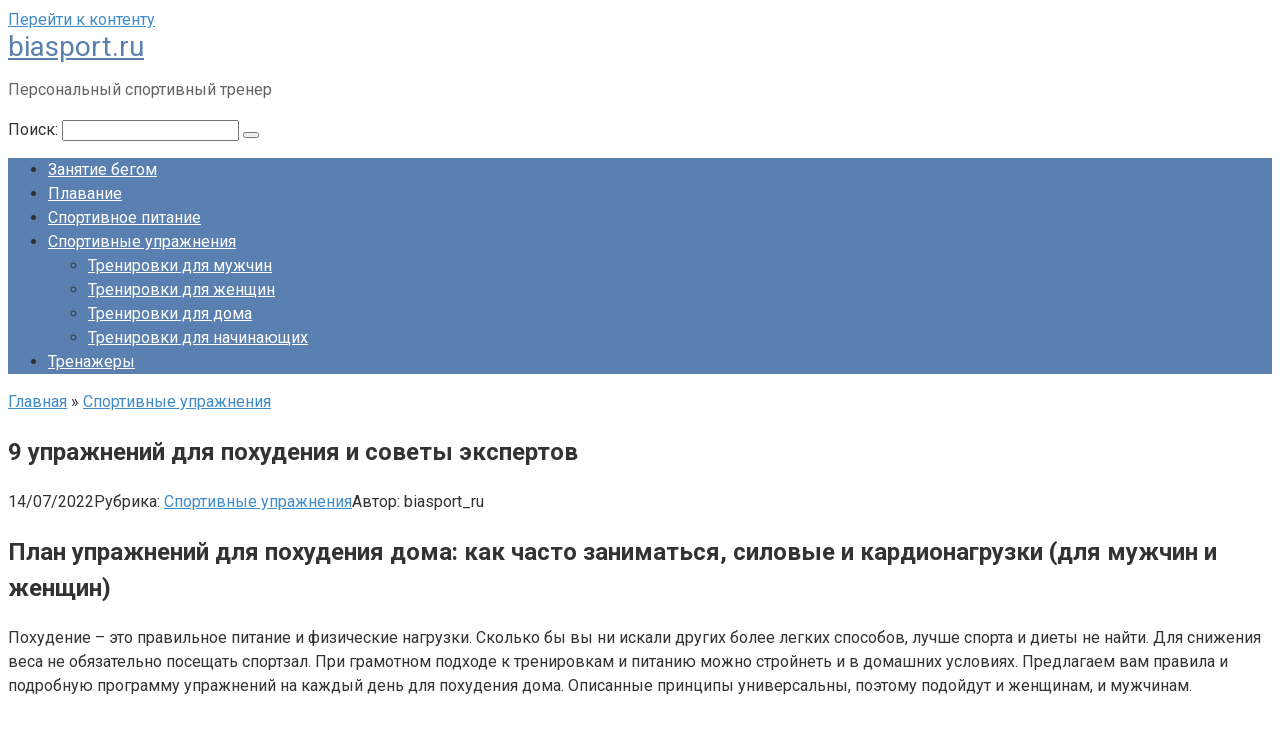

--- FILE ---
content_type: text/html; charset=UTF-8
request_url: https://biasport.ru/sportivnye-uprazhneniya/9-uprazhnenij-dlya-pohudeniya-i-sovety-ekspertov/
body_size: 27705
content:
<!DOCTYPE html>
<html lang="ru-RU" prefix="og: https://ogp.me/ns#">
<head>
	<!-- Yandex.RTB -->
	<meta name="3ecfc6f08d4a87f7377ba06c6f50a918" content="">
    <meta charset="UTF-8">
    <meta name="viewport" content="width=device-width, initial-scale=1">

    	<style>img:is([sizes="auto" i], [sizes^="auto," i]) { contain-intrinsic-size: 3000px 1500px }</style>
	
<!-- SEO от Rank Math - https://rankmath.com/ -->
<title>9 упражнений для похудения и советы экспертов - biasport.ru</title>
<meta name="description" content="Похудение – это правильное питание и физические нагрузки. Сколько бы вы ни искали других более легких способов, лучше спорта и диеты не найти. Для снижения"/>
<meta name="robots" content="follow, index, max-snippet:-1, max-video-preview:-1, max-image-preview:large"/>
<link rel="canonical" href="https://biasport.ru/sportivnye-uprazhneniya/9-uprazhnenij-dlya-pohudeniya-i-sovety-ekspertov/" />
<meta property="og:locale" content="ru_RU" />
<meta property="og:type" content="article" />
<meta property="og:title" content="9 упражнений для похудения и советы экспертов - biasport.ru" />
<meta property="og:description" content="Похудение – это правильное питание и физические нагрузки. Сколько бы вы ни искали других более легких способов, лучше спорта и диеты не найти. Для снижения" />
<meta property="og:url" content="https://biasport.ru/sportivnye-uprazhneniya/9-uprazhnenij-dlya-pohudeniya-i-sovety-ekspertov/" />
<meta property="og:site_name" content="biasport.ru" />
<meta property="article:section" content="Спортивные упражнения" />
<meta property="article:published_time" content="2022-07-14T11:33:39+03:00" />
<meta name="twitter:card" content="summary_large_image" />
<meta name="twitter:title" content="9 упражнений для похудения и советы экспертов - biasport.ru" />
<meta name="twitter:description" content="Похудение – это правильное питание и физические нагрузки. Сколько бы вы ни искали других более легких способов, лучше спорта и диеты не найти. Для снижения" />
<meta name="twitter:label1" content="Автор" />
<meta name="twitter:data1" content="biasport_ru" />
<meta name="twitter:label2" content="Время чтения" />
<meta name="twitter:data2" content="15 минут" />
<script type="application/ld+json" class="rank-math-schema">{"@context":"https://schema.org","@graph":[{"@type":"Organization","@id":"https://biasport.ru/#organization","name":"biasport.ru","url":"https://biasport.ru"},{"@type":"WebSite","@id":"https://biasport.ru/#website","url":"https://biasport.ru","name":"biasport.ru","publisher":{"@id":"https://biasport.ru/#organization"},"inLanguage":"ru-RU"},{"@type":"ImageObject","@id":"https://fitbar.ru/images/product/middle3/hvat-rossia/nabor-dla-fitnesa-lateksnaa-lenta-hvat.jpg","url":"https://fitbar.ru/images/product/middle3/hvat-rossia/nabor-dla-fitnesa-lateksnaa-lenta-hvat.jpg","width":"200","height":"200","inLanguage":"ru-RU"},{"@type":"WebPage","@id":"https://biasport.ru/sportivnye-uprazhneniya/9-uprazhnenij-dlya-pohudeniya-i-sovety-ekspertov/#webpage","url":"https://biasport.ru/sportivnye-uprazhneniya/9-uprazhnenij-dlya-pohudeniya-i-sovety-ekspertov/","name":"9 \u0443\u043f\u0440\u0430\u0436\u043d\u0435\u043d\u0438\u0439 \u0434\u043b\u044f \u043f\u043e\u0445\u0443\u0434\u0435\u043d\u0438\u044f \u0438 \u0441\u043e\u0432\u0435\u0442\u044b \u044d\u043a\u0441\u043f\u0435\u0440\u0442\u043e\u0432 - biasport.ru","datePublished":"2022-07-14T11:33:39+03:00","dateModified":"2022-07-14T11:33:39+03:00","isPartOf":{"@id":"https://biasport.ru/#website"},"primaryImageOfPage":{"@id":"https://fitbar.ru/images/product/middle3/hvat-rossia/nabor-dla-fitnesa-lateksnaa-lenta-hvat.jpg"},"inLanguage":"ru-RU"},{"@type":"Person","@id":"https://biasport.ru/author/biasport_ru/","name":"biasport_ru","url":"https://biasport.ru/author/biasport_ru/","image":{"@type":"ImageObject","@id":"https://secure.gravatar.com/avatar/7befd8b94782c12270a082e6b359306192e1db88baa02d7a56f6770e87744f20?s=96&amp;d=mm&amp;r=g","url":"https://secure.gravatar.com/avatar/7befd8b94782c12270a082e6b359306192e1db88baa02d7a56f6770e87744f20?s=96&amp;d=mm&amp;r=g","caption":"biasport_ru","inLanguage":"ru-RU"},"sameAs":["http://biasport.ru"],"worksFor":{"@id":"https://biasport.ru/#organization"}},{"@type":"BlogPosting","headline":"9 \u0443\u043f\u0440\u0430\u0436\u043d\u0435\u043d\u0438\u0439 \u0434\u043b\u044f \u043f\u043e\u0445\u0443\u0434\u0435\u043d\u0438\u044f \u0438 \u0441\u043e\u0432\u0435\u0442\u044b \u044d\u043a\u0441\u043f\u0435\u0440\u0442\u043e\u0432 - biasport.ru","datePublished":"2022-07-14T11:33:39+03:00","dateModified":"2022-07-14T11:33:39+03:00","articleSection":"\u0421\u043f\u043e\u0440\u0442\u0438\u0432\u043d\u044b\u0435 \u0443\u043f\u0440\u0430\u0436\u043d\u0435\u043d\u0438\u044f","author":{"@id":"https://biasport.ru/author/biasport_ru/","name":"biasport_ru"},"publisher":{"@id":"https://biasport.ru/#organization"},"description":"\u041f\u043e\u0445\u0443\u0434\u0435\u043d\u0438\u0435 \u2013 \u044d\u0442\u043e \u043f\u0440\u0430\u0432\u0438\u043b\u044c\u043d\u043e\u0435 \u043f\u0438\u0442\u0430\u043d\u0438\u0435 \u0438 \u0444\u0438\u0437\u0438\u0447\u0435\u0441\u043a\u0438\u0435 \u043d\u0430\u0433\u0440\u0443\u0437\u043a\u0438. \u0421\u043a\u043e\u043b\u044c\u043a\u043e \u0431\u044b \u0432\u044b \u043d\u0438 \u0438\u0441\u043a\u0430\u043b\u0438 \u0434\u0440\u0443\u0433\u0438\u0445 \u0431\u043e\u043b\u0435\u0435 \u043b\u0435\u0433\u043a\u0438\u0445 \u0441\u043f\u043e\u0441\u043e\u0431\u043e\u0432, \u043b\u0443\u0447\u0448\u0435 \u0441\u043f\u043e\u0440\u0442\u0430 \u0438 \u0434\u0438\u0435\u0442\u044b \u043d\u0435 \u043d\u0430\u0439\u0442\u0438. \u0414\u043b\u044f \u0441\u043d\u0438\u0436\u0435\u043d\u0438\u044f","name":"9 \u0443\u043f\u0440\u0430\u0436\u043d\u0435\u043d\u0438\u0439 \u0434\u043b\u044f \u043f\u043e\u0445\u0443\u0434\u0435\u043d\u0438\u044f \u0438 \u0441\u043e\u0432\u0435\u0442\u044b \u044d\u043a\u0441\u043f\u0435\u0440\u0442\u043e\u0432 - biasport.ru","@id":"https://biasport.ru/sportivnye-uprazhneniya/9-uprazhnenij-dlya-pohudeniya-i-sovety-ekspertov/#richSnippet","isPartOf":{"@id":"https://biasport.ru/sportivnye-uprazhneniya/9-uprazhnenij-dlya-pohudeniya-i-sovety-ekspertov/#webpage"},"image":{"@id":"https://fitbar.ru/images/product/middle3/hvat-rossia/nabor-dla-fitnesa-lateksnaa-lenta-hvat.jpg"},"inLanguage":"ru-RU","mainEntityOfPage":{"@id":"https://biasport.ru/sportivnye-uprazhneniya/9-uprazhnenij-dlya-pohudeniya-i-sovety-ekspertov/#webpage"}}]}</script>
<!-- /Rank Math WordPress SEO плагин -->

<link rel='dns-prefetch' href='//www.instagram.com' />
<link rel='dns-prefetch' href='//assets.pinterest.com' />
<link rel='dns-prefetch' href='//fonts.googleapis.com' />
<script type="text/javascript">
/* <![CDATA[ */
window._wpemojiSettings = {"baseUrl":"https:\/\/s.w.org\/images\/core\/emoji\/16.0.1\/72x72\/","ext":".png","svgUrl":"https:\/\/s.w.org\/images\/core\/emoji\/16.0.1\/svg\/","svgExt":".svg","source":{"concatemoji":"https:\/\/biasport.ru\/wp-includes\/js\/wp-emoji-release.min.js"}};
/*! This file is auto-generated */
!function(s,n){var o,i,e;function c(e){try{var t={supportTests:e,timestamp:(new Date).valueOf()};sessionStorage.setItem(o,JSON.stringify(t))}catch(e){}}function p(e,t,n){e.clearRect(0,0,e.canvas.width,e.canvas.height),e.fillText(t,0,0);var t=new Uint32Array(e.getImageData(0,0,e.canvas.width,e.canvas.height).data),a=(e.clearRect(0,0,e.canvas.width,e.canvas.height),e.fillText(n,0,0),new Uint32Array(e.getImageData(0,0,e.canvas.width,e.canvas.height).data));return t.every(function(e,t){return e===a[t]})}function u(e,t){e.clearRect(0,0,e.canvas.width,e.canvas.height),e.fillText(t,0,0);for(var n=e.getImageData(16,16,1,1),a=0;a<n.data.length;a++)if(0!==n.data[a])return!1;return!0}function f(e,t,n,a){switch(t){case"flag":return n(e,"\ud83c\udff3\ufe0f\u200d\u26a7\ufe0f","\ud83c\udff3\ufe0f\u200b\u26a7\ufe0f")?!1:!n(e,"\ud83c\udde8\ud83c\uddf6","\ud83c\udde8\u200b\ud83c\uddf6")&&!n(e,"\ud83c\udff4\udb40\udc67\udb40\udc62\udb40\udc65\udb40\udc6e\udb40\udc67\udb40\udc7f","\ud83c\udff4\u200b\udb40\udc67\u200b\udb40\udc62\u200b\udb40\udc65\u200b\udb40\udc6e\u200b\udb40\udc67\u200b\udb40\udc7f");case"emoji":return!a(e,"\ud83e\udedf")}return!1}function g(e,t,n,a){var r="undefined"!=typeof WorkerGlobalScope&&self instanceof WorkerGlobalScope?new OffscreenCanvas(300,150):s.createElement("canvas"),o=r.getContext("2d",{willReadFrequently:!0}),i=(o.textBaseline="top",o.font="600 32px Arial",{});return e.forEach(function(e){i[e]=t(o,e,n,a)}),i}function t(e){var t=s.createElement("script");t.src=e,t.defer=!0,s.head.appendChild(t)}"undefined"!=typeof Promise&&(o="wpEmojiSettingsSupports",i=["flag","emoji"],n.supports={everything:!0,everythingExceptFlag:!0},e=new Promise(function(e){s.addEventListener("DOMContentLoaded",e,{once:!0})}),new Promise(function(t){var n=function(){try{var e=JSON.parse(sessionStorage.getItem(o));if("object"==typeof e&&"number"==typeof e.timestamp&&(new Date).valueOf()<e.timestamp+604800&&"object"==typeof e.supportTests)return e.supportTests}catch(e){}return null}();if(!n){if("undefined"!=typeof Worker&&"undefined"!=typeof OffscreenCanvas&&"undefined"!=typeof URL&&URL.createObjectURL&&"undefined"!=typeof Blob)try{var e="postMessage("+g.toString()+"("+[JSON.stringify(i),f.toString(),p.toString(),u.toString()].join(",")+"));",a=new Blob([e],{type:"text/javascript"}),r=new Worker(URL.createObjectURL(a),{name:"wpTestEmojiSupports"});return void(r.onmessage=function(e){c(n=e.data),r.terminate(),t(n)})}catch(e){}c(n=g(i,f,p,u))}t(n)}).then(function(e){for(var t in e)n.supports[t]=e[t],n.supports.everything=n.supports.everything&&n.supports[t],"flag"!==t&&(n.supports.everythingExceptFlag=n.supports.everythingExceptFlag&&n.supports[t]);n.supports.everythingExceptFlag=n.supports.everythingExceptFlag&&!n.supports.flag,n.DOMReady=!1,n.readyCallback=function(){n.DOMReady=!0}}).then(function(){return e}).then(function(){var e;n.supports.everything||(n.readyCallback(),(e=n.source||{}).concatemoji?t(e.concatemoji):e.wpemoji&&e.twemoji&&(t(e.twemoji),t(e.wpemoji)))}))}((window,document),window._wpemojiSettings);
/* ]]> */
</script>
<style id='wp-emoji-styles-inline-css' type='text/css'>

	img.wp-smiley, img.emoji {
		display: inline !important;
		border: none !important;
		box-shadow: none !important;
		height: 1em !important;
		width: 1em !important;
		margin: 0 0.07em !important;
		vertical-align: -0.1em !important;
		background: none !important;
		padding: 0 !important;
	}
</style>
<link rel='stylesheet' id='wp-block-library-css' href='https://biasport.ru/wp-includes/css/dist/block-library/style.min.css'  media='all' />
<style id='classic-theme-styles-inline-css' type='text/css'>
/*! This file is auto-generated */
.wp-block-button__link{color:#fff;background-color:#32373c;border-radius:9999px;box-shadow:none;text-decoration:none;padding:calc(.667em + 2px) calc(1.333em + 2px);font-size:1.125em}.wp-block-file__button{background:#32373c;color:#fff;text-decoration:none}
</style>
<style id='global-styles-inline-css' type='text/css'>
:root{--wp--preset--aspect-ratio--square: 1;--wp--preset--aspect-ratio--4-3: 4/3;--wp--preset--aspect-ratio--3-4: 3/4;--wp--preset--aspect-ratio--3-2: 3/2;--wp--preset--aspect-ratio--2-3: 2/3;--wp--preset--aspect-ratio--16-9: 16/9;--wp--preset--aspect-ratio--9-16: 9/16;--wp--preset--color--black: #000000;--wp--preset--color--cyan-bluish-gray: #abb8c3;--wp--preset--color--white: #ffffff;--wp--preset--color--pale-pink: #f78da7;--wp--preset--color--vivid-red: #cf2e2e;--wp--preset--color--luminous-vivid-orange: #ff6900;--wp--preset--color--luminous-vivid-amber: #fcb900;--wp--preset--color--light-green-cyan: #7bdcb5;--wp--preset--color--vivid-green-cyan: #00d084;--wp--preset--color--pale-cyan-blue: #8ed1fc;--wp--preset--color--vivid-cyan-blue: #0693e3;--wp--preset--color--vivid-purple: #9b51e0;--wp--preset--gradient--vivid-cyan-blue-to-vivid-purple: linear-gradient(135deg,rgba(6,147,227,1) 0%,rgb(155,81,224) 100%);--wp--preset--gradient--light-green-cyan-to-vivid-green-cyan: linear-gradient(135deg,rgb(122,220,180) 0%,rgb(0,208,130) 100%);--wp--preset--gradient--luminous-vivid-amber-to-luminous-vivid-orange: linear-gradient(135deg,rgba(252,185,0,1) 0%,rgba(255,105,0,1) 100%);--wp--preset--gradient--luminous-vivid-orange-to-vivid-red: linear-gradient(135deg,rgba(255,105,0,1) 0%,rgb(207,46,46) 100%);--wp--preset--gradient--very-light-gray-to-cyan-bluish-gray: linear-gradient(135deg,rgb(238,238,238) 0%,rgb(169,184,195) 100%);--wp--preset--gradient--cool-to-warm-spectrum: linear-gradient(135deg,rgb(74,234,220) 0%,rgb(151,120,209) 20%,rgb(207,42,186) 40%,rgb(238,44,130) 60%,rgb(251,105,98) 80%,rgb(254,248,76) 100%);--wp--preset--gradient--blush-light-purple: linear-gradient(135deg,rgb(255,206,236) 0%,rgb(152,150,240) 100%);--wp--preset--gradient--blush-bordeaux: linear-gradient(135deg,rgb(254,205,165) 0%,rgb(254,45,45) 50%,rgb(107,0,62) 100%);--wp--preset--gradient--luminous-dusk: linear-gradient(135deg,rgb(255,203,112) 0%,rgb(199,81,192) 50%,rgb(65,88,208) 100%);--wp--preset--gradient--pale-ocean: linear-gradient(135deg,rgb(255,245,203) 0%,rgb(182,227,212) 50%,rgb(51,167,181) 100%);--wp--preset--gradient--electric-grass: linear-gradient(135deg,rgb(202,248,128) 0%,rgb(113,206,126) 100%);--wp--preset--gradient--midnight: linear-gradient(135deg,rgb(2,3,129) 0%,rgb(40,116,252) 100%);--wp--preset--font-size--small: 13px;--wp--preset--font-size--medium: 20px;--wp--preset--font-size--large: 36px;--wp--preset--font-size--x-large: 42px;--wp--preset--spacing--20: 0.44rem;--wp--preset--spacing--30: 0.67rem;--wp--preset--spacing--40: 1rem;--wp--preset--spacing--50: 1.5rem;--wp--preset--spacing--60: 2.25rem;--wp--preset--spacing--70: 3.38rem;--wp--preset--spacing--80: 5.06rem;--wp--preset--shadow--natural: 6px 6px 9px rgba(0, 0, 0, 0.2);--wp--preset--shadow--deep: 12px 12px 50px rgba(0, 0, 0, 0.4);--wp--preset--shadow--sharp: 6px 6px 0px rgba(0, 0, 0, 0.2);--wp--preset--shadow--outlined: 6px 6px 0px -3px rgba(255, 255, 255, 1), 6px 6px rgba(0, 0, 0, 1);--wp--preset--shadow--crisp: 6px 6px 0px rgba(0, 0, 0, 1);}:where(.is-layout-flex){gap: 0.5em;}:where(.is-layout-grid){gap: 0.5em;}body .is-layout-flex{display: flex;}.is-layout-flex{flex-wrap: wrap;align-items: center;}.is-layout-flex > :is(*, div){margin: 0;}body .is-layout-grid{display: grid;}.is-layout-grid > :is(*, div){margin: 0;}:where(.wp-block-columns.is-layout-flex){gap: 2em;}:where(.wp-block-columns.is-layout-grid){gap: 2em;}:where(.wp-block-post-template.is-layout-flex){gap: 1.25em;}:where(.wp-block-post-template.is-layout-grid){gap: 1.25em;}.has-black-color{color: var(--wp--preset--color--black) !important;}.has-cyan-bluish-gray-color{color: var(--wp--preset--color--cyan-bluish-gray) !important;}.has-white-color{color: var(--wp--preset--color--white) !important;}.has-pale-pink-color{color: var(--wp--preset--color--pale-pink) !important;}.has-vivid-red-color{color: var(--wp--preset--color--vivid-red) !important;}.has-luminous-vivid-orange-color{color: var(--wp--preset--color--luminous-vivid-orange) !important;}.has-luminous-vivid-amber-color{color: var(--wp--preset--color--luminous-vivid-amber) !important;}.has-light-green-cyan-color{color: var(--wp--preset--color--light-green-cyan) !important;}.has-vivid-green-cyan-color{color: var(--wp--preset--color--vivid-green-cyan) !important;}.has-pale-cyan-blue-color{color: var(--wp--preset--color--pale-cyan-blue) !important;}.has-vivid-cyan-blue-color{color: var(--wp--preset--color--vivid-cyan-blue) !important;}.has-vivid-purple-color{color: var(--wp--preset--color--vivid-purple) !important;}.has-black-background-color{background-color: var(--wp--preset--color--black) !important;}.has-cyan-bluish-gray-background-color{background-color: var(--wp--preset--color--cyan-bluish-gray) !important;}.has-white-background-color{background-color: var(--wp--preset--color--white) !important;}.has-pale-pink-background-color{background-color: var(--wp--preset--color--pale-pink) !important;}.has-vivid-red-background-color{background-color: var(--wp--preset--color--vivid-red) !important;}.has-luminous-vivid-orange-background-color{background-color: var(--wp--preset--color--luminous-vivid-orange) !important;}.has-luminous-vivid-amber-background-color{background-color: var(--wp--preset--color--luminous-vivid-amber) !important;}.has-light-green-cyan-background-color{background-color: var(--wp--preset--color--light-green-cyan) !important;}.has-vivid-green-cyan-background-color{background-color: var(--wp--preset--color--vivid-green-cyan) !important;}.has-pale-cyan-blue-background-color{background-color: var(--wp--preset--color--pale-cyan-blue) !important;}.has-vivid-cyan-blue-background-color{background-color: var(--wp--preset--color--vivid-cyan-blue) !important;}.has-vivid-purple-background-color{background-color: var(--wp--preset--color--vivid-purple) !important;}.has-black-border-color{border-color: var(--wp--preset--color--black) !important;}.has-cyan-bluish-gray-border-color{border-color: var(--wp--preset--color--cyan-bluish-gray) !important;}.has-white-border-color{border-color: var(--wp--preset--color--white) !important;}.has-pale-pink-border-color{border-color: var(--wp--preset--color--pale-pink) !important;}.has-vivid-red-border-color{border-color: var(--wp--preset--color--vivid-red) !important;}.has-luminous-vivid-orange-border-color{border-color: var(--wp--preset--color--luminous-vivid-orange) !important;}.has-luminous-vivid-amber-border-color{border-color: var(--wp--preset--color--luminous-vivid-amber) !important;}.has-light-green-cyan-border-color{border-color: var(--wp--preset--color--light-green-cyan) !important;}.has-vivid-green-cyan-border-color{border-color: var(--wp--preset--color--vivid-green-cyan) !important;}.has-pale-cyan-blue-border-color{border-color: var(--wp--preset--color--pale-cyan-blue) !important;}.has-vivid-cyan-blue-border-color{border-color: var(--wp--preset--color--vivid-cyan-blue) !important;}.has-vivid-purple-border-color{border-color: var(--wp--preset--color--vivid-purple) !important;}.has-vivid-cyan-blue-to-vivid-purple-gradient-background{background: var(--wp--preset--gradient--vivid-cyan-blue-to-vivid-purple) !important;}.has-light-green-cyan-to-vivid-green-cyan-gradient-background{background: var(--wp--preset--gradient--light-green-cyan-to-vivid-green-cyan) !important;}.has-luminous-vivid-amber-to-luminous-vivid-orange-gradient-background{background: var(--wp--preset--gradient--luminous-vivid-amber-to-luminous-vivid-orange) !important;}.has-luminous-vivid-orange-to-vivid-red-gradient-background{background: var(--wp--preset--gradient--luminous-vivid-orange-to-vivid-red) !important;}.has-very-light-gray-to-cyan-bluish-gray-gradient-background{background: var(--wp--preset--gradient--very-light-gray-to-cyan-bluish-gray) !important;}.has-cool-to-warm-spectrum-gradient-background{background: var(--wp--preset--gradient--cool-to-warm-spectrum) !important;}.has-blush-light-purple-gradient-background{background: var(--wp--preset--gradient--blush-light-purple) !important;}.has-blush-bordeaux-gradient-background{background: var(--wp--preset--gradient--blush-bordeaux) !important;}.has-luminous-dusk-gradient-background{background: var(--wp--preset--gradient--luminous-dusk) !important;}.has-pale-ocean-gradient-background{background: var(--wp--preset--gradient--pale-ocean) !important;}.has-electric-grass-gradient-background{background: var(--wp--preset--gradient--electric-grass) !important;}.has-midnight-gradient-background{background: var(--wp--preset--gradient--midnight) !important;}.has-small-font-size{font-size: var(--wp--preset--font-size--small) !important;}.has-medium-font-size{font-size: var(--wp--preset--font-size--medium) !important;}.has-large-font-size{font-size: var(--wp--preset--font-size--large) !important;}.has-x-large-font-size{font-size: var(--wp--preset--font-size--x-large) !important;}
:where(.wp-block-post-template.is-layout-flex){gap: 1.25em;}:where(.wp-block-post-template.is-layout-grid){gap: 1.25em;}
:where(.wp-block-columns.is-layout-flex){gap: 2em;}:where(.wp-block-columns.is-layout-grid){gap: 2em;}
:root :where(.wp-block-pullquote){font-size: 1.5em;line-height: 1.6;}
</style>
<link rel='stylesheet' id='contact-form-7-css' href='https://biasport.ru/wp-content/plugins/contact-form-7/includes/css/styles.css'  media='all' />
<link rel='stylesheet' id='google-fonts-css' href='https://fonts.googleapis.com/css?family=Roboto%3A400%2C400i%2C700&#038;subset=cyrillic'  media='all' />
<link rel='stylesheet' id='root-style-css' href='https://biasport.ru/wp-content/themes/root/css/style.min.css'  media='all' />
<link rel='stylesheet' id='root-style-child-css' href='https://biasport.ru/wp-content/themes/root_child/style.css'  media='all' />
<script type="text/javascript" src="https://www.instagram.com/embed.js" id="instagram_embed-js"></script>
<script type="text/javascript" src="https://assets.pinterest.com/js/pinit.js" id="pinterest_embed-js"></script>
<script type="text/javascript" src="https://biasport.ru/wp-includes/js/jquery/jquery.min.js" id="jquery-core-js"></script>
<script type="text/javascript" src="https://biasport.ru/wp-includes/js/jquery/jquery-migrate.min.js" id="jquery-migrate-js"></script>
<link rel="https://api.w.org/" href="https://biasport.ru/wp-json/" /><link rel="alternate" title="JSON" type="application/json" href="https://biasport.ru/wp-json/wp/v2/posts/2166" /><link rel="alternate" title="oEmbed (JSON)" type="application/json+oembed" href="https://biasport.ru/wp-json/oembed/1.0/embed?url=https%3A%2F%2Fbiasport.ru%2Fsportivnye-uprazhneniya%2F9-uprazhnenij-dlya-pohudeniya-i-sovety-ekspertov%2F" />
<link rel="alternate" title="oEmbed (XML)" type="text/xml+oembed" href="https://biasport.ru/wp-json/oembed/1.0/embed?url=https%3A%2F%2Fbiasport.ru%2Fsportivnye-uprazhneniya%2F9-uprazhnenij-dlya-pohudeniya-i-sovety-ekspertov%2F&#038;format=xml" />
<style>.pseudo-clearfy-link { color: #008acf; cursor: pointer;}.pseudo-clearfy-link:hover { text-decoration: none;}</style><style>@media (max-width: 991px) { .mob-search {display: block; margin-bottom: 25px;} }.scrolltop { background-color: #cccccc;}.scrolltop:after { color: #ffffff;}.scrolltop { width: 50px;}.scrolltop { height: 50px;}.scrolltop:after { content: "\f102"; }body { font-family: "Roboto" ,"Helvetica Neue", Helvetica, Arial, sans-serif; }.site-title, .site-title a { font-family: "Roboto" ,"Helvetica Neue", Helvetica, Arial, sans-serif; }.site-description { font-family: "Roboto" ,"Helvetica Neue", Helvetica, Arial, sans-serif; }.entry-content h1, .entry-content h2, .entry-content h3, .entry-content h4, .entry-content h5, .entry-content h6, .entry-image__title h1, .entry-title, .entry-title a { font-family: "Roboto" ,"Helvetica Neue", Helvetica, Arial, sans-serif; }.main-navigation ul li a, .main-navigation ul li .removed-link, .footer-navigation ul li a, .footer-navigation ul li .removed-link{ font-family: "Roboto" ,"Helvetica Neue", Helvetica, Arial, sans-serif; }@media (min-width: 576px) { body { font-size: 16px;} }@media (min-width: 576px) { .site-title, .site-title a { font-size: 28px;} }@media (min-width: 576px) { .site-description { font-size: 16px;} }@media (min-width: 576px) { .main-navigation ul li a, .main-navigation ul li .removed-link, .footer-navigation ul li a, .footer-navigation ul li .removed-link { font-size: 16px;} }@media (min-width: 576px) { body { line-height: 1.5;} }@media (min-width: 576px) { .site-title, .site-title a { line-height: 1.1;} }@media (min-width: 576px) { .main-navigation ul li a, .main-navigation ul li .removed-link, .footer-navigation ul li a, .footer-navigation ul li .removed-link { line-height: 1.5;} }.mob-hamburger span, .card-slider__category span, .card-slider-container .swiper-pagination-bullet-active, .page-separator, .pagination .current, .pagination a.page-numbers:hover, .entry-content ul > li:before, .entry-content ul:not([class])>li:before, .taxonomy-description ul:not([class])>li:before, .btn, .comment-respond .form-submit input, .contact-form .contact_submit, .page-links__item { background-color: #5a80b1;}.spoiler-box, .entry-content ol li:before, .entry-content ol:not([class]) li:before, .taxonomy-description ol:not([class]) li:before, .mob-hamburger, .inp:focus, .search-form__text:focus, .entry-content blockquote { border-color: #5a80b1;}.entry-content blockquote:before, .spoiler-box__title:after, .sidebar-navigation .menu-item-has-children:after, .star-rating--score-5:not(.hover) .star-rating-item:nth-child(1), .star-rating--score-5:not(.hover) .star-rating-item:nth-child(2), .star-rating--score-5:not(.hover) .star-rating-item:nth-child(3), .star-rating--score-5:not(.hover) .star-rating-item:nth-child(4), .star-rating--score-5:not(.hover) .star-rating-item:nth-child(5), .star-rating-item.hover { color: #5a80b1;}body { color: #333333;}a, .spanlink, .comment-reply-link, .pseudo-link, .root-pseudo-link { color: #428bca;}a:hover, a:focus, a:active, .spanlink:hover, .comment-reply-link:hover, .pseudo-link:hover { color: #e66212;}.site-header { background-color: #ffffff;}.site-title, .site-title a { color: #5a80b1;}.site-description, .site-description a { color: #666666;}.main-navigation, .footer-navigation, .main-navigation ul li .sub-menu, .footer-navigation ul li .sub-menu { background-color: #5a80b1;}.main-navigation ul li a, .main-navigation ul li .removed-link, .footer-navigation ul li a, .footer-navigation ul li .removed-link { color: #ffffff;}.site-footer { background-color: #ffffff;}@media (min-width: 768px) {.site-header { background-repeat: no-repeat; }}@media (min-width: 768px) {.site-header { background-position: center center; }}</style><link rel="icon" href="https://biasport.ru/wp-content/uploads/2022/11/cropped-Screenshot_1-32x32.png" sizes="32x32" />
<link rel="icon" href="https://biasport.ru/wp-content/uploads/2022/11/cropped-Screenshot_1-192x192.png" sizes="192x192" />
<link rel="apple-touch-icon" href="https://biasport.ru/wp-content/uploads/2022/11/cropped-Screenshot_1-180x180.png" />
<meta name="msapplication-TileImage" content="https://biasport.ru/wp-content/uploads/2022/11/cropped-Screenshot_1-270x270.png" />
    </head>

<body class="wp-singular post-template-default single single-post postid-2166 single-format-standard wp-theme-root wp-child-theme-root_child group-blog ">



<div id="page" class="site">
	<a class="skip-link screen-reader-text" href="#main">Перейти к контенту</a>

    
    
<header id="masthead" class="site-header container" itemscope itemtype="http://schema.org/WPHeader">
    <div class="site-header-inner ">
        <div class="site-branding">
            
                            <div class="site-branding-container">

                    <div class="site-title"><a href="https://biasport.ru/">biasport.ru</a></div>
                                            <p class="site-description">Персональный спортивный тренер</p>
                    
                </div>
                    </div><!-- .site-branding -->

        
        
        
        
        <div class="mob-hamburger"><span></span></div>

                    <div class="mob-search">
<form role="search" method="get" id="searchform_3896" action="https://biasport.ru/" class="search-form">
    <label class="screen-reader-text" for="s_3896">Поиск: </label>
    <input type="text" value="" name="s" id="s_3896" class="search-form__text">
    <button type="submit" id="searchsubmit_3896" class="search-form__submit"></button>
</form></div>
            </div><!--.site-header-inner-->
</header><!-- #masthead -->
    
    
    
    <nav id="site-navigation" class="main-navigation container">
        <div class="main-navigation-inner ">
            <div class="menu-glavnoe-container"><ul id="header_menu" class="menu"><li id="menu-item-2809" class="menu-item menu-item-type-taxonomy menu-item-object-category menu-item-2809"><a href="https://biasport.ru/category/zanyatie-begom/">Занятие бегом</a></li>
<li id="menu-item-2810" class="menu-item menu-item-type-taxonomy menu-item-object-category menu-item-2810"><a href="https://biasport.ru/category/plavanie/">Плавание</a></li>
<li id="menu-item-2811" class="menu-item menu-item-type-taxonomy menu-item-object-category menu-item-2811"><a href="https://biasport.ru/category/sportivnoe-pitanie/">Спортивное питание</a></li>
<li id="menu-item-2812" class="menu-item menu-item-type-taxonomy menu-item-object-category current-post-ancestor current-menu-parent current-post-parent menu-item-has-children menu-item-2812"><a href="https://biasport.ru/category/sportivnye-uprazhneniya/">Спортивные упражнения</a>
<ul class="sub-menu">
	<li id="menu-item-2815" class="menu-item menu-item-type-taxonomy menu-item-object-category menu-item-2815"><a href="https://biasport.ru/category/trenirovki-dlya-muzhchin/">Тренировки для мужчин</a></li>
	<li id="menu-item-2814" class="menu-item menu-item-type-taxonomy menu-item-object-category menu-item-2814"><a href="https://biasport.ru/category/trenirovki-dlya-zhenshhin/">Тренировки для женщин</a></li>
	<li id="menu-item-2813" class="menu-item menu-item-type-taxonomy menu-item-object-category menu-item-2813"><a href="https://biasport.ru/category/trenirovkidlyadoma/">Тренировки для дома</a></li>
	<li id="menu-item-2816" class="menu-item menu-item-type-taxonomy menu-item-object-category menu-item-2816"><a href="https://biasport.ru/category/trenirovki-dlya-nachinajushhih/">Тренировки для начинающих</a></li>
</ul>
</li>
<li id="menu-item-3772" class="menu-item menu-item-type-taxonomy menu-item-object-category menu-item-3772"><a href="https://biasport.ru/category/trenazhery/">Тренажеры</a></li>
</ul></div>        </div><!--.main-navigation-inner-->
    </nav><!-- #site-navigation -->

    

    
    
	<div id="content" class="site-content container">

        

<div itemscope itemtype="http://schema.org/Article">

    
	<div id="primary" class="content-area">
		<main id="main" class="site-main">

            <div class="breadcrumb" itemscope itemtype="http://schema.org/BreadcrumbList"><span class="breadcrumb-item" itemprop="itemListElement" itemscope itemtype="http://schema.org/ListItem"><a href="https://biasport.ru/" itemprop="item"><span itemprop="name">Главная</span></a><meta itemprop="position" content="0"></span> <span class="breadcrumb-separator">»</span> <span class="breadcrumb-item" itemprop="itemListElement" itemscope itemtype="http://schema.org/ListItem"><a href="https://biasport.ru/category/sportivnye-uprazhneniya/" itemprop="item"><span itemprop="name">Спортивные упражнения</span></a><meta itemprop="position" content="1"></span></div>
			
<article id="post-2166" class="post-2166 post type-post status-publish format-standard  category-sportivnye-uprazhneniya">

    
        <header class="entry-header">
                                            <h1 class="entry-title" itemprop="headline">9 упражнений для похудения и советы экспертов</h1>                            
            
                            <div class="entry-meta">
                    <span class="entry-date"><time itemprop="datePublished" datetime="2022-07-14">14/07/2022</time></span><span class="entry-category"><span class="hidden-xs">Рубрика:</span> <a href="https://biasport.ru/category/sportivnye-uprazhneniya/" itemprop="articleSection">Спортивные упражнения</a></span><span class="entry-author"><span class="hidden-xs">Автор:</span> <span itemprop="author">biasport_ru</span></span><span class="b-share b-share--small">


<span class="b-share__ico b-share__vk js-share-link" data-uri="https://vk.com/share.php?url=https%3A%2F%2Fbiasport.ru%2Fsportivnye-uprazhneniya%2F9-uprazhnenij-dlya-pohudeniya-i-sovety-ekspertov%2F"></span>


<span class="b-share__ico b-share__fb js-share-link" data-uri="https://www.facebook.com/sharer.php?u=https%3A%2F%2Fbiasport.ru%2Fsportivnye-uprazhneniya%2F9-uprazhnenij-dlya-pohudeniya-i-sovety-ekspertov%2F"></span>


<span class="b-share__ico b-share__tw js-share-link" data-uri="https://twitter.com/share?text=9+%D1%83%D0%BF%D1%80%D0%B0%D0%B6%D0%BD%D0%B5%D0%BD%D0%B8%D0%B9+%D0%B4%D0%BB%D1%8F+%D0%BF%D0%BE%D1%85%D1%83%D0%B4%D0%B5%D0%BD%D0%B8%D1%8F+%D0%B8+%D1%81%D0%BE%D0%B2%D0%B5%D1%82%D1%8B+%D1%8D%D0%BA%D1%81%D0%BF%D0%B5%D1%80%D1%82%D0%BE%D0%B2&url=https%3A%2F%2Fbiasport.ru%2Fsportivnye-uprazhneniya%2F9-uprazhnenij-dlya-pohudeniya-i-sovety-ekspertov%2F"></span>


<span class="b-share__ico b-share__ok js-share-link" data-uri="https://connect.ok.ru/dk?st.cmd=WidgetSharePreview&service=odnoklassniki&st.shareUrl=https%3A%2F%2Fbiasport.ru%2Fsportivnye-uprazhneniya%2F9-uprazhnenij-dlya-pohudeniya-i-sovety-ekspertov%2F"></span>


<span class="b-share__ico b-share__whatsapp js-share-link js-share-link-no-window" data-uri="whatsapp://send?text=9+%D1%83%D0%BF%D1%80%D0%B0%D0%B6%D0%BD%D0%B5%D0%BD%D0%B8%D0%B9+%D0%B4%D0%BB%D1%8F+%D0%BF%D0%BE%D1%85%D1%83%D0%B4%D0%B5%D0%BD%D0%B8%D1%8F+%D0%B8+%D1%81%D0%BE%D0%B2%D0%B5%D1%82%D1%8B+%D1%8D%D0%BA%D1%81%D0%BF%D0%B5%D1%80%D1%82%D0%BE%D0%B2%20https%3A%2F%2Fbiasport.ru%2Fsportivnye-uprazhneniya%2F9-uprazhnenij-dlya-pohudeniya-i-sovety-ekspertov%2F"></span>


<span class="b-share__ico b-share__viber js-share-link js-share-link-no-window" data-uri="viber://forward?text=9+%D1%83%D0%BF%D1%80%D0%B0%D0%B6%D0%BD%D0%B5%D0%BD%D0%B8%D0%B9+%D0%B4%D0%BB%D1%8F+%D0%BF%D0%BE%D1%85%D1%83%D0%B4%D0%B5%D0%BD%D0%B8%D1%8F+%D0%B8+%D1%81%D0%BE%D0%B2%D0%B5%D1%82%D1%8B+%D1%8D%D0%BA%D1%81%D0%BF%D0%B5%D1%80%D1%82%D0%BE%D0%B2%20https%3A%2F%2Fbiasport.ru%2Fsportivnye-uprazhneniya%2F9-uprazhnenij-dlya-pohudeniya-i-sovety-ekspertov%2F"></span>


<span class="b-share__ico b-share__telegram js-share-link js-share-link-no-window" data-uri="https://telegram.me/share/url?url=https%3A%2F%2Fbiasport.ru%2Fsportivnye-uprazhneniya%2F9-uprazhnenij-dlya-pohudeniya-i-sovety-ekspertov%2F&text=9+%D1%83%D0%BF%D1%80%D0%B0%D0%B6%D0%BD%D0%B5%D0%BD%D0%B8%D0%B9+%D0%B4%D0%BB%D1%8F+%D0%BF%D0%BE%D1%85%D1%83%D0%B4%D0%B5%D0%BD%D0%B8%D1%8F+%D0%B8+%D1%81%D0%BE%D0%B2%D0%B5%D1%82%D1%8B+%D1%8D%D0%BA%D1%81%D0%BF%D0%B5%D1%80%D1%82%D0%BE%D0%B2"></span>

</span>                </div><!-- .entry-meta -->
                    </header><!-- .entry-header -->


                                    <div class="page-separator"></div>
                    
    
	<div class="entry-content" itemprop="articleBody">
		<h1>План упражнений для похудения дома: как часто заниматься, силовые и кардионагрузки (для мужчин и женщин)</h1>
<p>Похудение – это правильное питание и физические нагрузки. Сколько бы вы ни искали других более легких способов, лучше спорта и диеты не найти. Для снижения веса не обязательно посещать спортзал. При грамотном подходе к тренировкам и питанию можно стройнеть и в домашних условиях. Предлагаем вам правила и подробную программу упражнений на каждый день для похудения дома. Описанные принципы универсальны, поэтому подойдут и женщинам, и мужчинам.</p>
<h2>Основные принципы похудения в домашних условиях</h2>
<p>Оптимальная частота тренировок согласно программе упражнений дома для похудения – 3-4 раза в неделю с перерывом 1-2 дня для отдыха и восстановления. Для снижения веса эффективнее кардиотренировки (аэробные нагрузки) – они лучше сжигают жир. Но, чтобы кожа после похудения не обвисла, а подтянулась и стала более упругой, необходимы силовые нагрузки (анаэробные).</p>
<p>Исходя из этого, для похудения необходимо чередовать аэробные и анаэробные тренировки: 1-2 раза в неделю – кардио, 2 раза в неделю – силовые. И те, и другие возможны в домашних условиях, причем как с инвентарем, так и без него, т. е. с собственным весом. В качестве силовых нагрузок также подойдут тренировки с гантелями.</p>
<p><img decoding="async" src="https://fitbar.ru/images/product/middle3/hvat-rossia/nabor-dla-fitnesa-lateksnaa-lenta-hvat.jpg" alt="Набор для фитнеса "Латексная лента" HVAT" /></p>
<p>Набор для фитнеса &#171;Латексная лента&#187; HVAT поможет улучшить качество и результаты тренировок.</p>
<ul>
<li>отсутствие анкеров и рукоятей дает возможность использовать любой хват.</li>
</ul>
<ul>
<li>Эффективность</li>
</ul>
<p>3 шт. по адресу: Чехов, ул. Московская, владение 96, ТРЦ «Карнавал», 3 этаж <br />+7(929)911-48-77<br />ПН-ВС: с 10:00 до 22:00 <br />2 шт. по адресу: Москва, ул. Старокачаловская, дом 5а, ТЦ «Круг»,1 этаж +7 (929) 911-48-98<br />ПН-ВС: с 10:00 до 22:00 </p>
<h2>Как худеть эффективнее всего</h2>
<p>Для похудения эффективнее базовые упражнения на все группы мышц. Это объясняется тем, что жировые отложения нельзя сжечь локально, несмотря на их неравномерное распределение по всему телу. Причина напрямую зависит от процесса жиросжигания, который происходит под воздействием гормонов. Они воздействуют на жировые отложения, расщепляют их на глицерин и жирные кислоты. Важнейшую роль в этом механизме играет гормон роста.</p>
<p>Чтобы запустить процесс расщепления, необходимо создать особые условия выработки гормонов. Поскольку гормон роста – это одновременно гормон стресса, для его выработки организму нужен стресс. Но не психологический, а физиологический. Вызвать его помогает аэробная или анаэробная нагрузка.</p>
<p><img decoding="async" src="https://fitbar.ru/images/uploaded/article/5eaae63d85694.jpg" /></p>
<p>Особенно эффективна здесь взрывная нагрузка в виде круговых тренировок. Именно они практикуются спортсменами на сушке. План упражнений для похудения дома и в зале будет одинаковым, поскольку принципы круговых тренировок не зависят от места выполнения. Разница будет только в том, что в спортзале можно использовать тренажеры, а дома – только собственный вес и спортинвентарь.</p>
<p>Чтобы гормоны еще активнее работали над задачей жиросжигания, кроме тренировок необходимо создать дефицит калорий – расходовать больше, чем потреблять. Таким образом, локальное жиросжигание невозможно, поскольку гормоны воздействуют не на определенную зону, а на весь организм в целом. Если процесс запущен, то он будет равномерным по всему телу.</p>
<p>Вы можете лишь укрепить мышцы проблемной зоны, делая на нее упражнения. Но для общего похудения лучше сначала выполнять дома базовые упражнения для жиросжигания, т. е. на основные группы мышц. Уже по мере прогресса можно начинать активнее прорабатывать проблемную зону: бедра, пресс, ягодицы, руки и пр.</p>
<h2>Комплекс упражнений для похудения дома</h2>
<p>Учитывая механизм похудения, можно составить полноценную тренировку из наиболее простых упражнений для похудения дома. Для удобства разделим их на 3 группы:</p>
<ol>
<li>на бедра и ягодицы;</li>
<li>мышцы живота;</li>
<li>плечевой пояс.</li>
</ol>
<p>Новичкам можно тренировать каждую группу мышц в отдельный день, а для подготовленных спортсменов представленный комплекс может быть одной тренировкой, просто на все тело сразу.</p>
<h3>День 1 (понедельник) – бедра и ягодицы</h3>
<p>Приседания: 3 подхода по 15 раз. Встаем прямо, ноги на ширине плеч, носки смотрят слегка в стороны. На вдохе приседаем до прямого угла в коленях и параллельности бедер полу, на выдохе – поднимаемся.</p>
<p><img decoding="async" src="https://fitbar.ru/images/uploaded/article/5eaae663b17fc.png" /></p>
<p>Подъемы таза: 2 подхода по 10 раз. Ложимся на пол, ноги сгибаем в коленях и упираемся в пол стопами, руки вытягиваем вдоль тела. На вдохе поднимаем таз, чтобы тело вытянулось в прямую линию, задерживаем на 5-10 секунд. На выдохе – опускаемся на пол.</p>
<p><img decoding="async" src="https://fitbar.ru/images/uploaded/article/5eaae66e17239.jpg" /></p>
<p>Приседания плие: 2 подхода по 10 раз. Выполняется аналогично обычным приседаниям. Разница в постановке ног – их нужно поставить широко, а носки направить наружу. Руки можно сцепить в замок перед собой или поставить на бедра. На вдохе опуститься до параллельности бедер полу, задержаться в нижней точке на пару секунд, на выдохе – подняться.</p>
<p><img decoding="async" src="https://fitbar.ru/images/uploaded/article/5eaae67ae4e4d.jpg" /></p>
<p>Махи ногами: 2 подхода по 20 раз на каждую ногу. Можно выполнять лежа или стоя. Принцип выполнения одинаковый – на выдохе поднимаем ногу как можно выше, на вдохе – опускаем как можно медленнее. Для увеличения нагрузки можно использовать утяжелители или фитнес-резинки.</p>
<p><img decoding="async" src="https://fitbar.ru/images/product/middle3/prime-sport-rossia/utazelitel-1-kg-para.jpg" alt="Утяжелитель 1 кг (пара)" /></p>
<p>Утяжелители – популярный спортивный снаряд, который при своей компактности и простоте играет очень важную роль в тренировочном процессе. Внешне это манжеты из особого материала.</p>
<h1>9 упражнений для похудения и советы экспертов</h1>
<p><img decoding="async" src="https://s0.rbk.ru/v6_top_pics/resized/1200xH/media/img/8/93/756503939494938.jpg" alt="Фото: Shutterstock" /></p>
<p>Разбираемся вместе с экспертами, как нормализовать вес с помощью упражнений и без вреда для здоровья.</p>
<p>Эксперт по питанию: Александра Разаренова, врач-диетолог, нутрициолог, терапевт, член Российского союза нутрициологов, диетологов и специалистов пищевой индустрии</p>
<h2>9 упражнений для похудения</h2>
<p>Процесс нормализации веса — это всегда комплексная работа, в основе которой лежат правильное питание и физические нагрузки. Упражнения призваны не только помочь расходовать энергию, то есть калории, но и укрепить мышцы, подтянуть тело, сделать его более рельефным. Выполнять их все и сразу не нужно. Достаточно выбрать понравившиеся и повторять их в составе одной тренировки или по отдельности. Важнее системность: лучше делать упражнения ежедневно понемногу, чередуя нагрузку на разные части тела, чем весь комплекс раз в две недели.</p>
<h3>1. Планка</h3>
<p>Это классическое упражнение, которое позволяет проработать мышцы кора, укрепить мышцы-стабилизаторы, руки, ноги, спину и пресс. У планки много вариантов. Новичкам подойдет упрощенный формат упражнения с колен, тренированные спортсмены могут усложнить его, добавив динамичные движения. Классическая планка — горизонтальное положение с упором на локти, либо прямые руки и пальцы ног. Тело — одна прямая линия, живот втянут, пресс напряжен, лопатки опущены и сведены. Не округляйте спину, сохраняйте естественный прогиб в позвоночнике.</p>
<h3>2. Вакуум живота</h3>
<p>Техника помогает укрепить мышцы живота и уменьшить объемы на боках. Вакуум нужно делать на голодный желудок, можно с утра. Выбирайте удобное положение — сидя или стоя. На выходе нужно втягивать живот, после чего задержать дыхание на 15 секунд, удерживая мышцы напряженными. Затем расслабьте их на вдохе.</p>
<h3>3. Упражнения для спины</h3>
<p>Многие люди, желающие похудеть, игнорируют упражнения для спины, ведь они не обеспечивают кубики пресса и подтянутые ноги. Но осанка влияет на то, как человек двигается и как выглядит. Крепкие мышцы спины позволяют выдерживать более серьезные физические нагрузки. К тому же, на спине тоже скапливаются жировые отложения, поэтому упражнения на спину необходимо включать в тренировки. Для начального уровня подойдут наклоны с весом и без, тяга гантелей и эспандер. Если хочется лежать, тренируйтесь в горизонтальном положении: вытягивайте руки и ноги, выполняя упражнение «Пловец».</p>
<h3>4. Упражнения для рук</h3>
<p>Зоны бицепса и трицепса — одни из самых проблемных. Чтобы руки были красивыми и подтянутыми, придется освоить отжимания либо тренироваться с небольшим весом, например, с гантелями. Важно не перестараться, если ваша цель — небольшой рельеф и отсутствие лишних жировых отложений, а не бицепс тяжеловеса. Для жиросжигающего эффекта тренировки лучше делать по одному упражнению с кардионагрузкой и без отдыха. Но помните, что ни одно упражнение не избавит от лишнего веса, если в рационе переизбыток калорий.</p>
<h3>5. Упражнения для талии</h3>
<p>Жировые отложения в области живота и боков появляются и у женщин, и у мужчин. Поэтому упражнения для талии подойдут всем, кто беспокоится о лишнем весе. Спортсмены включают в тренировки различные планки и скрутки, которые можно выполнять из положения сидя. Одно из эффективных упражнений для области живота — dead bug («мертвый жук»). Для его выполнения нужно лечь на спину, поднять прямые руки и ноги к потолку, удерживать положение в течение 10–15 секунд, а затем вернуться в исходное. У «жука» есть несколько вариантов выполнения, в том числе с поочередным подниманием противоположных рук и ног. Для усложнения можно взять утяжелители.</p>
<h3>6. Упражнения для ног</h3>
<p>Чтобы похудеть, необходимо использовать комплексный подход и уделять внимание силовым упражнениям для отдельных частей тела. Оптимальными упражнениями для ног будут выпады в разные стороны и приседания, где задействованы бедра и ягодицы. Для укрепления внутренней поверхности ног стоит освоить плие. Упражнения могут быть динамичными, например, отведение бедра в сторону из положения лежа, но также уделите внимание статике, как в йоге.</p>
<h3>7. Кардиоупражнения</h3>
<p>Кардиотренировки служат основой для сжигания внутримышечного жира. Задача в том, чтобы потратить излишки энергии, для этого задействуют различные группы мышц. Новичкам, которые раньше не занимались спортом, можно начать с пеших прогулок, увеличивая расстояние и темп ходьбы. Если готовы усилить нагрузку, делайте высокоинтенсивные тренировки на выносливость с тренером или дома. Кардионагрузку обеспечивают плавание, танцы, игровые виды спорта, боевые искусства.</p>
<h3>8. Бег</h3>
<p>Во время бега организм тратит большое количество энергии. При этом ускоряется метаболизм, повышается работоспособность различных групп мышц, кровеносная система лучше снабжается кислородом. Новичкам можно начинать с небольших дистанций и постепенно наращивать темп и расстояние. Не пытайтесь сразу бежать на высокой скорости: неподготовленный организм быстро устанет, эффекта будет мало. Идеально начинать пробежку на низком пульсе. Человек с весом 60 кг за 30 минут бега в темпе 6 мин/км потратит порядка 310 ккал. Если пробежать 15 минут в том же темпе, получится 155 ккал, за 45 минут — 465 ккал, за час — 620 ккал.</p>
<h3>9. Ходьба</h3>
<p>Даже обычная ходьба повышает каждодневную активность. Но если хочется больше тренировок, попробуйте погулять с палками. Скандинавская ходьба стала популярной среди людей разных возрастов и образа жизни, так как позволяет улучшить кровообращение, прокачать мышцы всего тела и сжечь калории. Еще один плюс скандинавской ходьбы в том, что человеку, практикующему прогулки с палками, не грозит перетренированность.</p>
<h2>Комментарии экспертов</h2>
<p><img decoding="async" src="https://s0.rbk.ru/v6_top_pics/resized/1440xH/media/img/7/03/756503916722037.jpg" /></p>
<p>Анастасия Юркова, мастер-тренер направления групповых программ X-Fit в России</p>
<p>«Если совсем мало времени на тренировки, а вес снизить хочется, идеальный вариант — HIIT, высокоинтенсивный интервальный тренинг. Он позволяет сжечь максимальное количество калорий в минимальное время и обеспечивает эффективное снижение массы тела. Принцип простой: выбираем пять-шесть функциональных упражнений, таких как приседания, выпады, бег на месте, &#171;Джампинг Джек&#187;, берпи, динамическая планка, скручивания на пресс. Выполняем их последовательно по 20 секунд в максимально быстром темпе. Цикл надо повторить от пяти до десяти раз с паузой на восстановление 60 сек. Это базовый вариант. Для подготовленных спортсменов используется протокол 45/15 то есть каждое упражнение выполняется 45 сек., затем отдых 15 сек. Даже за самую короткую 15-минутную тренировку можно сжечь максимальное количество калорий и задействовать все мышцы. Достаточно выполнять три-четыре раза в неделю.</p>
<p>На втором месте по эффективности — пробежка. Бегать нужно минимум 30 минут в день. И в данном случае регулярность очень важна. Интенсивность кардионагрузки при пробежке средняя и ниже средней (пульсовая зона 60–70% от максимальной ЧСС)».</p>
<p>Если не ограничивать рацион, можно сжигать лишние калории за счет увеличения интенсивности тренировок?</p>
<p>Теоретически можно, ведь снижение веса — это вопрос энергетического баланса, но в таком случае нужно быть готовым к тому, что вес может уйти, а подкожно-жировые локальные отложения останутся (чаще всего в области бедер и живота). Кроме того, могут испортиться самочувствие и внешний вид, это будет заметно по коже, ногтям, волосам. Питание обеспечивает необходимое количество нутриентов для здоровья и хорошего самочувствия. Принцип «ем сколько хочу, но больше тренируюсь» может не привести к желательному результату, хотя масса тела будет снижаться.</p>
<p>Нужны ли перерывы между тренировками?</p>
<p>Результативность тренировок в основном достигается не интенсивностью или совокупностью упражнений, а регулярностью. Если вы пропустили неделю занятий, эффект снижается. Тренировки — это образ жизни, поэтому так важно выбрать тот ритм, который будет регулярной привычкой, а не разовой акцией по снижению веса к лету.</p>
<p>Как выбрать наиболее подходящие тренировки?</p>
<p>В идеале стоит начать с обследования у врача, получить его рекомендации, а после — обратиться к тренеру, который предложит программу тренировок. Дальше методом проб и ошибок нужно пересматривать занятия хотя бы раз в три месяца, основываясь на том, как конкретно ваш организм реагирует на предложенную нагрузку.</p>
<p>Есть ли смысл заниматься через силу?</p>
<p>Лично я противник занятий через «не могу и не хочу». Природой заложено, что тело любит движение. Адекватная нагрузка вызывает выброс эндорфинов, дофаминов и других гормонов, которые отвечают за удовольствие. Большинство людей сегодня живут в режиме гиподинамии, и даже получасовая прогулка для них — чрезмерная нагрузка. Поэтому так важно втягиваться постепенно, начиная с восстановления работы опорно-двигательного аппарат (растяжка, пилатес, легкая йога). Затем постепенно добавлять простые силовые упражнения и легкое кардио и уже потом переходить к кроссфиту и интенсивным занятиям. Что касается психологических предпочтений, их тоже стоит учитывать. Сейчас огромное разнообразие направлений и вариантов. Например, кардио — это тренажер, бег или велосипед на улице, плавание, лыжи или игра в теннис, баскетбол, волейбол, танцы.</p>
<p>Перенапряжение чревато травмой. Причем это необязательно растяжение или перелом, она может быть усталостной и выражаться в воспалении суставной сумки или вылиться в проблемы с сердечно-сосудистой системой. Поэтому перенапрягаться не стоит. Важно быть внимательным к своим ощущениям и самочувствию. Любая боль или дискомфорт во время тренировки — сигнал, что вы делаете что-то не так, слишком долгое восстановление после тренировки (когда мышечная боль и усталость продолжаются больше 24 часов) означает, что нагрузка была слишком большой. Бессонница, головные боли, одышка и увеличение сердцебиения, апатия и постоянная усталость, отсутствие аппетита и желания идти на тренировку — все это признаки переутомления. При правильных адекватных нагрузках вы должны после занятия ощущать легкую приятную усталость, которая проходит максимум через сутки.</p>
<p><img decoding="async" src="https://s0.rbk.ru/v6_top_pics/resized/1440xH/media/img/3/59/756503908248593.jpg" /></p>
<p>Александра Разаренова, врач-диетолог, нутрициолог, терапевт, член Российского союза нутрициологов, диетологов и специалистов пищевой индустрии</p>
<p>Нужно ли соблюдать диету, чтобы похудеть?</p>
<p>Любая диета — ограниченная по времени мера, которая зачастую не имеет ничего общего с физиологическими и психологическими потребностями. Важны разные факторы: баланс белков, жиров, углеводов, витаминов, микроэлементов; достаточное пищевое разнообразие, включающее в том числе и те продукты, которые вы любите; адекватный питьевой режим; достаточная активность; психологическая гигиена. Частичное или полное ограничение тех или иных групп продуктов неминуемо приводит к дефициту важнейших компонентов пищи, макро- и микроэлементов, а следовательно, и к нарушению биохимических реакций, что влечет за собой ухудшение состояния здоровья.</p>
<p>Диета сложна и в плане психологических условий. Постоянный контроль чувства голода, отказ от любимых продуктов, чувство вины за отступление от условий диеты — все это оказывает серьезное давление. И когда срок диеты подходит к концу, приходит период компенсации. Зачастую начинается бесконтрольное употребление того, что длительное время было под запретом. Меняется пищевое поведение с ограничительного на экстернальное и эмоциогенное, случаются компульсивные переедания. За этим следует рикошетный набор веса.</p>
<p>Организм — сложная и отлаженная система, которая требует к себе бережного отношения. Любой неверный шаг в борьбе за стройность может нарушить баланс процессов, и в результате вы получите комплекс симптомов и осложнений. С причиной возникновения избыточного веса должен разбираться специалист, который подберет стратегию питания.</p>
<p>Поможет ограничение пустых перекусов быстрыми углеводами, минимизациях сахара в рационе, активность не менее 5–6 тыс. шагов в день с тенденцией к увеличению до 10 тыс., адекватный питьевой режим, отход ко сну не позднее 23 часов и разнообразное питание с исключением полуфабрикатов и продуктов промышленного производства.</p>
<p>На сколько можно снижать вес в неделю / в месяц без вреда для здоровья?</p>
<p>В месяц нормальной потерей веса считается диапазон 5–15% от исходной массы. Ориентируйтесь на цифру 500-1000 г в неделю. Это позволит быть уверенным, что потеря веса происходит за счет жировой ткани, а не белковых структур. Рекомендую до составления программы питания провести биоимпедансометрию — оценить качественный состав тела. В динамике это позволит понять, за счет каких компонентов происходит изменение веса и объемов.</p>
<p>Скорость снижения веса у всех индивидуальна. На этот процесс могут влиять пол, возраст, метаболизм. Так что любые манипуляции с питанием лучше делать под контролем специалиста.</p>
<p>Что будет, если только ограничить питание, отказавшись от тренировок?</p>
<p>Тренировки — верный способ достижения дефицита калорий и мощный инструмент для активации метаболизма углеводов и жиров, белкового синтеза, а также выработки гормонов радости. Если ограничить питание, но при этом отказаться от физической нагрузки, вес может снизиться, но будет страдать качество тела. Начать стоит с пеших прогулок со средней скоростью, а когда тело адаптируется, постепенно увеличивать темп, применять методики интервальной ходьбы, подключать элементы скандинавской ходьбы. Впоследствии можно увеличивать активность, занимаясь тем, что доставляет удовольствие. Это даст гарантию того, что тренировки станут регулярными.</p>
<h1>Упражнения для здоровья и похудения на каждый день</h1>
<p><span itemprop="image" itemscope itemtype="https://schema.org/ImageObject"><img itemprop="url image" decoding="async" src="https://mcvita.ru/images/exercise_at_home.jpg" alt="Упражнения дома" width="" height="" /><meta itemprop="width" content=""><meta itemprop="height" content=""></span></p>
<h2>Правила организации физических упражнений во время похудения</h2>
<p>Физические упражнения должны быть более умеренными, чем серьёзные занятия спортом. Силовые упражнения, слишком интенсивные и длительные затраты энергии будут стимулировать противоположный процесс — запасания жира. Поэтому не стоит чрезмерно нагружать себя физически — спортивные нагрузки могут спровоцировать переход на жировой тип энергетики, повышение аппетита, приводящее к набору лишних килограммов! Ставить спортивне рекорды вам ни к чему. Все знают что бывшие спортсмены в зоне риска по избыточному весу, после того как бросили большой спорт.</p>
<p>Физические упражнения и тренировки — часть общей программы похудения. Они должны «сжигать» жир и не более того. Для этой цели уместен легкий бег, быстрая ходьба, другие простые тренировки. Если у вас есть возможность посещать бассейн — непременно воспользуйтесь ею. Плавать следует спокойно, желательно 45–60 минут, не меньше. Вода прохладнее тела и обладает высокой теплоёмкостью, значит, требуется дополнительный расход энергии на обогрев.</p>
<p>Ваши занятия должны быть регулярными, не менее 5 раз в неделю, продолжительностью до одного часа. Только тогда можно рассчитывать на хороший результат: организм привыкает планомерно и эффективно «сжигать» жир, словно топка. Не забывайте о водных процедурах после занятий физкультурой.</p>
<h3>Заниматься надо не менее 45 минут</h3>
<p>Важно знать, что собственно жир начинает активно «сжигаться» лишь спустя 15–20 минут после начала движения. Первым делом идет в ход энергия глюкозы и запасенного гликогена. Их уничтожение также приносит пользу, но не уменьшает вес. Затем постепенно по телу растекается тепло. Это свидетельствует о начале использования жира в качестве горючего. Поэтому занятия должны длиться минимум три четверти часа, чтобы обеспечить необходимое снижение веса.</p>
<p>Если вам трудно заставить себя делать это регулярно, то причины тому, скорее всего психологические. Чтобы их устранить и заниматься с удовольствием, пройдите сеанс АП С. П. Семёнова.</p>
<h2>Комплекс упражнений</h2>
<p>Перед каждым занятием рекомендуется в качестве разминки походить или побегать на месте в течении нескольких минут. А повторять упражнения для лучшего эффекта можно неоднократно в течении дня.</p>
<h3>1-ое упражнение, для рук и плечевого пояса.</h3>
<p>Подъём рук вверх. Ноги на ширине плеч. Поднимать одновременно обе руки перед собой и через стороны, по 10–20 раз. Задание, хотя и простое в исполнении, нагружает плечевой пояс.</p>
<table border="0" cellpadding="2" cellspacing="0" width="440">
<tbody>
<tr valign="bottom">
<td> <img decoding="async" src="https://mcvita.ru/kak_pravilno/imag/uprajnenie_1.jpg" alt="Упражнение 1" /></td>
</tr>
</tbody>
</table>
<p>Наклоны вперёд по 10–15 раз. Старайтесь дотянуться головой до ноги. Здесь происходит нагрузка на мышцы низа спины и растяжка задней поверхности тела.</p>
<table border="0" cellpadding="2" cellspacing="0" width="440">
<tbody>
<tr valign="bottom">
<td width="80"><img decoding="async" src="https://mcvita.ru/kak_pravilno/imag/uprajnenie_2.jpg" alt="наклоны вперёд" /></td>
</tr>
</tbody>
</table>
<p>Сделайте наклоны в разные стороны по 10 раз. Способствуют формированию красивой талии, так как нагружают косые мышцы живота, спины и ягодиц.</p>
<table border="0" cellpadding="2" cellspacing="0" width="283">
<tbody>
<tr valign="bottom">
<td width="70"><img decoding="async" src="https://mcvita.ru/kak_pravilno/imag/uprajnenie_3.jpg" alt="наклоны в стороны" /></td>
</tr>
</tbody>
</table>
<p>Приседания — полезные и эффективные упражнения. Они нагружают ноги и ягодицы. Приседайте за каждый подход по 10–20 раз. Можно дополнительно увеличить нагрузку, если делать лёгкие прыжки в верхней точке или взять груз.</p>
<p> <img decoding="async" src="https://mcvita.ru/kak_pravilno/imag/uprajnenie_4.jpg" alt="приседание" /></p>
<p>Махи ногами помогают улучшить подвижность суставов и содействуют улучшению формы ног и ягодиц. Делать махи надо вперёд, назад и в стороны по 10–20 раз из положения стоя.</p>
<p><img decoding="async" src="https://mcvita.ru/kak_pravilno/imag/uprajnenie_5a.jpg" alt="махи ногами вперёд" /> <br /><img decoding="async" src="https://mcvita.ru/kak_pravilno/imag/uprajnenie_5b.jpg" alt="махи ногами в стороны" /> <br /> <img decoding="async" src="https://mcvita.ru/kak_pravilno/imag/uprajnenie_5c.jpg" alt="махи ногами назад" /></p>
<p>Полусаранча . Выполняется лёжа на животе, с вытянутыми вдоль тела руками. Поднимайте каждую ногу вверх по 10–15 раз и фиксируйте на 3–5 секунд. Хорошо убирает лишний жир с ягодиц и поддерживает тонус мышц области пресса и поясницы.</p>
<p> <img decoding="async" src="https://mcvita.ru/kak_pravilno/imag/uprajnenie_6.jpg" alt="упражнение полусаранча" /></p>
<p>Кобра . Лягте на живот, согнув руки в локтях. Лоб и ладони находятся на полу. Делая вдох, напрягите спинные мышцы и прогнитесь назад. На выдохе вернитесь в исходное положение. Выполняется 2–3 раза. Хорошо улучшает осанку, укрепляет спину, улучшает гибкость позвоночника.</p>
<p> <img decoding="async" src="https://mcvita.ru/kak_pravilno/imag/uprajnenie_7.jpg" alt="кобра" /></p>
<p>Подъёмы прямых ног по 10–15 раз. Выполняются лёжа спиной на полу, руки вытянуты вдоль тела. Поднимайте медленно ноги вверх, а при опускании старайтесь не касаться ногами пола. Хорошая нагрузка на нижнюю часть мышцы живота.</p>
<p> <img decoding="async" src="https://mcvita.ru/kak_pravilno/imag/uprajnenie_8.jpg" alt="подъём ног" /></p>
<p><em>9-ое упражнение, для мышц живота, пресса.</em> </p>
<p>Подъём туловища по 10–15 раз. Исходное положение аналогично предыдущему, но руки находятся за головой. Поднимайте туловище на выдохе, опускайте на вдохе. Эта нагрузка укрепляет верхние мышцы живота.</p>
<p> <img decoding="async" src="https://mcvita.ru/kak_pravilno/imag/uprajnenie_9.jpg" alt="Подём туловища" /></p>
<p>Подъём таза в стороны . Выполняется по 5–8 раз в каждую сторону с согнутыми ногами. Займите положение лёжа на спине, руки за голову. Согните ноги в коленях и поднимайте таз поочерёдно в разные стороны. При этом укрепляются косые и прямые мышцы живота.</p>
<p> <img decoding="async" src="https://mcvita.ru/kak_pravilno/imag/uprajnenie_10.jpg" alt="Подъёмы таза, упражнение" /></p>
<p>После небольшого отдыха (1-3 минуты) повторите цикла упражнений, столько раз чтобы занятие заняло 45-60 минут.</p>
<p>Выполняйте этот комплекс упражнений для ускорения сжигания жировых запасов каждый день, в домашних условиях и обретайте стройность!</p>
<p>Источник <span class="hidden-link" data-link="https://fitbar.ru/articles/plan-upraznenij-dla-pohudenia-doma-kak-casto-zanimatsa-silovye-i-kardionagruzki-dla-muzcin-i-zensin/">https://fitbar.ru/articles/plan-upraznenij-dla-pohudenia-doma-kak-casto-zanimatsa-silovye-i-kardionagruzki-dla-muzcin-i-zensin/</span></p>
<p>Источник <span class="hidden-link" data-link="https://style.rbc.ru/health/625ef1c59a794746eafbe763">https://style.rbc.ru/health/625ef1c59a794746eafbe763</span></p>
<p>Источник <span class="hidden-link" data-link="https://mcvita.ru/kak_pravilno/exercises.html">https://mcvita.ru/kak_pravilno/exercises.html</span></p><div class='yarpp yarpp-related yarpp-related-website yarpp-template-list'>
<!-- YARPP List -->
<h3>Похожие записи:</h3><ol>
<li><a href="https://biasport.ru/sportivnye-uprazhneniya/kak-pravilno-sochetat-dietu-i-zanyatiya-fitnesom-pri-pohudenii-2/" rel="bookmark" title="Как правильно сочетать диету и занятия фитнесом при похудении">Как правильно сочетать диету и занятия фитнесом при похудении</a></li>
<li><a href="https://biasport.ru/sportivnye-uprazhneniya/sportivno-ozdorovitelnye-kompleksy-uprazhnenij/" rel="bookmark" title="Спортивно оздоровительные комплексы упражнений">Спортивно оздоровительные комплексы упражнений</a></li>
<li><a href="https://biasport.ru/sportivnye-uprazhneniya/mozhno-li-uprazhneniyami-uvelichit-grud-fitnes-sekrety/" rel="bookmark" title="Можно ли упражнениями увеличить грудь: фитнес-секреты">Можно ли упражнениями увеличить грудь: фитнес-секреты</a></li>
<li><a href="https://biasport.ru/sportivnye-uprazhneniya/krossvordy-i-ko/" rel="bookmark" title="Кроссворды и Ко -&gt;">Кроссворды и Ко -></a></li>
</ol>
</div>
	</div><!-- .entry-content -->
</article><!-- #post-## -->





<div class="entry-footer">
            <span class="entry-meta__comments" title="Комментарии"><span class="fa fa-comment-o"></span> 0</span>
    
                
    
    </div>



    <div class="b-share b-share--post">
                    <div class="b-share__title">Понравилась статья? Поделиться с друзьями:</div>
        
                


<span class="b-share__ico b-share__vk js-share-link" data-uri="https://vk.com/share.php?url=https%3A%2F%2Fbiasport.ru%2Fsportivnye-uprazhneniya%2F9-uprazhnenij-dlya-pohudeniya-i-sovety-ekspertov%2F"></span>


<span class="b-share__ico b-share__fb js-share-link" data-uri="https://www.facebook.com/sharer.php?u=https%3A%2F%2Fbiasport.ru%2Fsportivnye-uprazhneniya%2F9-uprazhnenij-dlya-pohudeniya-i-sovety-ekspertov%2F"></span>


<span class="b-share__ico b-share__tw js-share-link" data-uri="https://twitter.com/share?text=9+%D1%83%D0%BF%D1%80%D0%B0%D0%B6%D0%BD%D0%B5%D0%BD%D0%B8%D0%B9+%D0%B4%D0%BB%D1%8F+%D0%BF%D0%BE%D1%85%D1%83%D0%B4%D0%B5%D0%BD%D0%B8%D1%8F+%D0%B8+%D1%81%D0%BE%D0%B2%D0%B5%D1%82%D1%8B+%D1%8D%D0%BA%D1%81%D0%BF%D0%B5%D1%80%D1%82%D0%BE%D0%B2&url=https%3A%2F%2Fbiasport.ru%2Fsportivnye-uprazhneniya%2F9-uprazhnenij-dlya-pohudeniya-i-sovety-ekspertov%2F"></span>


<span class="b-share__ico b-share__ok js-share-link" data-uri="https://connect.ok.ru/dk?st.cmd=WidgetSharePreview&service=odnoklassniki&st.shareUrl=https%3A%2F%2Fbiasport.ru%2Fsportivnye-uprazhneniya%2F9-uprazhnenij-dlya-pohudeniya-i-sovety-ekspertov%2F"></span>


<span class="b-share__ico b-share__whatsapp js-share-link js-share-link-no-window" data-uri="whatsapp://send?text=9+%D1%83%D0%BF%D1%80%D0%B0%D0%B6%D0%BD%D0%B5%D0%BD%D0%B8%D0%B9+%D0%B4%D0%BB%D1%8F+%D0%BF%D0%BE%D1%85%D1%83%D0%B4%D0%B5%D0%BD%D0%B8%D1%8F+%D0%B8+%D1%81%D0%BE%D0%B2%D0%B5%D1%82%D1%8B+%D1%8D%D0%BA%D1%81%D0%BF%D0%B5%D1%80%D1%82%D0%BE%D0%B2%20https%3A%2F%2Fbiasport.ru%2Fsportivnye-uprazhneniya%2F9-uprazhnenij-dlya-pohudeniya-i-sovety-ekspertov%2F"></span>


<span class="b-share__ico b-share__viber js-share-link js-share-link-no-window" data-uri="viber://forward?text=9+%D1%83%D0%BF%D1%80%D0%B0%D0%B6%D0%BD%D0%B5%D0%BD%D0%B8%D0%B9+%D0%B4%D0%BB%D1%8F+%D0%BF%D0%BE%D1%85%D1%83%D0%B4%D0%B5%D0%BD%D0%B8%D1%8F+%D0%B8+%D1%81%D0%BE%D0%B2%D0%B5%D1%82%D1%8B+%D1%8D%D0%BA%D1%81%D0%BF%D0%B5%D1%80%D1%82%D0%BE%D0%B2%20https%3A%2F%2Fbiasport.ru%2Fsportivnye-uprazhneniya%2F9-uprazhnenij-dlya-pohudeniya-i-sovety-ekspertov%2F"></span>


<span class="b-share__ico b-share__telegram js-share-link js-share-link-no-window" data-uri="https://telegram.me/share/url?url=https%3A%2F%2Fbiasport.ru%2Fsportivnye-uprazhneniya%2F9-uprazhnenij-dlya-pohudeniya-i-sovety-ekspertov%2F&text=9+%D1%83%D0%BF%D1%80%D0%B0%D0%B6%D0%BD%D0%B5%D0%BD%D0%B8%D0%B9+%D0%B4%D0%BB%D1%8F+%D0%BF%D0%BE%D1%85%D1%83%D0%B4%D0%B5%D0%BD%D0%B8%D1%8F+%D0%B8+%D1%81%D0%BE%D0%B2%D0%B5%D1%82%D1%8B+%D1%8D%D0%BA%D1%81%D0%BF%D0%B5%D1%80%D1%82%D0%BE%D0%B2"></span>

            </div>




        <div class="b-related">
                        <div class="b-related__header"><span>Вам также может быть интересно</span></div>
                        <div class="b-related__items">

                
                    
<div id="post-4515" class="post-card post-4515 post type-post status-publish format-standard has-post-thumbnail  category-sportivnye-uprazhneniya">

    <div class="post-card__image">
        <a href="https://biasport.ru/sportivnye-uprazhneniya/trenazhernyj-zal-startrek-v-krasnoyarske-unikalnye-predlozheniya-i-oborudovanie/">
                            <img width="330" height="140" src="https://biasport.ru/wp-content/uploads/2025/08/Screenshot_1-330x140.jpg" class="attachment-thumb-wide size-thumb-wide wp-post-image" alt="Тренажерный зал StarTrek в Красноярске: уникальные предложения и оборудование" decoding="async" srcset="https://biasport.ru/wp-content/uploads/2025/08/Screenshot_1-330x140.jpg 330w, https://biasport.ru/wp-content/uploads/2025/08/Screenshot_1-770x330.jpg 770w" sizes="(max-width: 330px) 100vw, 330px" />            

            
                
                <div class="entry-meta">
                    <span class="entry-category"><span>Спортивные упражнения</span></span>                    <span class="entry-meta__info">
                                                <span class="entry-meta__comments" title="Комментарии"><span class="fa fa-comment-o"></span> 0</span>
                        
                                                                                            </span>
                </div><!-- .entry-meta -->
                    </a>
    </div>

	<header class="entry-header">
		<div class="entry-title"><a href="https://biasport.ru/sportivnye-uprazhneniya/trenazhernyj-zal-startrek-v-krasnoyarske-unikalnye-predlozheniya-i-oborudovanie/" rel="bookmark" >Тренажерный зал StarTrek в Красноярске: уникальные предложения и оборудование</a></div>	</header><!-- .entry-header -->

    	<div class="post-card__content">
		Тренажерный зал является не только местом, где люди могут улучшить свою физическую форму, но	</div><!-- .entry-content -->
    
</div><!-- #post-## -->
                
                    
<div id="post-4444" class="post-card post-4444 post type-post status-publish format-standard has-post-thumbnail  category-sportivnye-uprazhneniya">

    <div class="post-card__image">
        <a href="https://biasport.ru/sportivnye-uprazhneniya/ingalyatory-v-borbe-s-prostudoj-kak-pravilno-delat-procedury-doma/">
                            <img width="330" height="140" src="https://biasport.ru/wp-content/uploads/2025/05/Screenshot_9-330x140.png" class="attachment-thumb-wide size-thumb-wide wp-post-image" alt="Ингаляторы в борьбе с простудой: как правильно делать процедуры дома" decoding="async" srcset="https://biasport.ru/wp-content/uploads/2025/05/Screenshot_9-330x140.png 330w, https://biasport.ru/wp-content/uploads/2025/05/Screenshot_9-770x330.png 770w" sizes="(max-width: 330px) 100vw, 330px" />            

            
                
                <div class="entry-meta">
                    <span class="entry-category"><span>Спортивные упражнения</span></span>                    <span class="entry-meta__info">
                                                <span class="entry-meta__comments" title="Комментарии"><span class="fa fa-comment-o"></span> 0</span>
                        
                                                                                            </span>
                </div><!-- .entry-meta -->
                    </a>
    </div>

	<header class="entry-header">
		<div class="entry-title"><a href="https://biasport.ru/sportivnye-uprazhneniya/ingalyatory-v-borbe-s-prostudoj-kak-pravilno-delat-procedury-doma/" rel="bookmark" >Ингаляторы в борьбе с простудой: как правильно делать процедуры дома</a></div>	</header><!-- .entry-header -->

    	<div class="post-card__content">
		Ингаляторы стали незаменимыми помощниками при лечении простудных заболеваний. Они позволяют доставлять лекарственные вещества прямо	</div><!-- .entry-content -->
    
</div><!-- #post-## -->
                
                    
<div id="post-4025" class="post-card post-4025 post type-post status-publish format-standard has-post-thumbnail  category-sportivnye-uprazhneniya">

    <div class="post-card__image">
        <a href="https://biasport.ru/sportivnye-uprazhneniya/kogda-luchshe-otdat-rebenka-na-sportivnuju-gimnastiku-i-kak-vybrat-podhodyashhij-centr/">
                            <img width="330" height="140" src="https://biasport.ru/wp-content/uploads/2025/03/Screenshot_1-1-330x140.jpg" class="attachment-thumb-wide size-thumb-wide wp-post-image" alt="Когда лучше отдать ребенка на спортивную гимнастику и как выбрать подходящий центр" decoding="async" srcset="https://biasport.ru/wp-content/uploads/2025/03/Screenshot_1-1-330x140.jpg 330w, https://biasport.ru/wp-content/uploads/2025/03/Screenshot_1-1-770x330.jpg 770w" sizes="(max-width: 330px) 100vw, 330px" />            

            
                
                <div class="entry-meta">
                    <span class="entry-category"><span>Спортивные упражнения</span></span>                    <span class="entry-meta__info">
                                                <span class="entry-meta__comments" title="Комментарии"><span class="fa fa-comment-o"></span> 0</span>
                        
                                                                                            </span>
                </div><!-- .entry-meta -->
                    </a>
    </div>

	<header class="entry-header">
		<div class="entry-title"><a href="https://biasport.ru/sportivnye-uprazhneniya/kogda-luchshe-otdat-rebenka-na-sportivnuju-gimnastiku-i-kak-vybrat-podhodyashhij-centr/" rel="bookmark" >Когда лучше отдать ребенка на спортивную гимнастику и как выбрать подходящий центр</a></div>	</header><!-- .entry-header -->

    	<div class="post-card__content">
		Детская спортивная гимнастика – отличный вариант для тех, кто хочет вырастить здорового, уверенного в	</div><!-- .entry-content -->
    
</div><!-- #post-## -->
                
                    
<div id="post-3805" class="post-card post-3805 post type-post status-publish format-standard has-post-thumbnail  category-sportivnye-uprazhneniya">

    <div class="post-card__image">
        <a href="https://biasport.ru/sportivnye-uprazhneniya/obuchenie-na-fitnes-trenera-s-chego-nachat-i-kak-vybrat-luchshuju-programmu/">
                            <img width="330" height="140" src="https://biasport.ru/wp-content/uploads/2024/12/Screenshot_1-3-330x140.jpg" class="attachment-thumb-wide size-thumb-wide wp-post-image" alt="Обучение на фитнес-тренера: С чего начать и как выбрать лучшую программу?" decoding="async" loading="lazy" srcset="https://biasport.ru/wp-content/uploads/2024/12/Screenshot_1-3-330x140.jpg 330w, https://biasport.ru/wp-content/uploads/2024/12/Screenshot_1-3-770x330.jpg 770w" sizes="auto, (max-width: 330px) 100vw, 330px" />            

            
                
                <div class="entry-meta">
                    <span class="entry-category"><span>Спортивные упражнения</span></span>                    <span class="entry-meta__info">
                                                <span class="entry-meta__comments" title="Комментарии"><span class="fa fa-comment-o"></span> 0</span>
                        
                                                                                            </span>
                </div><!-- .entry-meta -->
                    </a>
    </div>

	<header class="entry-header">
		<div class="entry-title"><a href="https://biasport.ru/sportivnye-uprazhneniya/obuchenie-na-fitnes-trenera-s-chego-nachat-i-kak-vybrat-luchshuju-programmu/" rel="bookmark" >Обучение на фитнес-тренера: С чего начать и как выбрать лучшую программу?</a></div>	</header><!-- .entry-header -->

    	<div class="post-card__content">
		Сегодня профессия фитнес-тренера становится всё более востребованной, так как люди активно стремятся к здоровому	</div><!-- .entry-content -->
    
</div><!-- #post-## -->
                
                    
<div id="post-3740" class="post-card post-3740 post type-post status-publish format-standard has-post-thumbnail  category-sportivnye-uprazhneniya">

    <div class="post-card__image">
        <a href="https://biasport.ru/sportivnye-uprazhneniya/fitnes-kljuch-k-zdorovju-i-garmonii-tela/">
                            <img width="330" height="140" src="https://biasport.ru/wp-content/uploads/2024/10/Screenshot_1-2-330x140.jpg" class="attachment-thumb-wide size-thumb-wide wp-post-image" alt="Фитнес: ключ к здоровью и гармонии тела" decoding="async" loading="lazy" srcset="https://biasport.ru/wp-content/uploads/2024/10/Screenshot_1-2-330x140.jpg 330w, https://biasport.ru/wp-content/uploads/2024/10/Screenshot_1-2-770x330.jpg 770w" sizes="auto, (max-width: 330px) 100vw, 330px" />            

            
                
                <div class="entry-meta">
                    <span class="entry-category"><span>Спортивные упражнения</span></span>                    <span class="entry-meta__info">
                                                <span class="entry-meta__comments" title="Комментарии"><span class="fa fa-comment-o"></span> 0</span>
                        
                                                                                            </span>
                </div><!-- .entry-meta -->
                    </a>
    </div>

	<header class="entry-header">
		<div class="entry-title"><a href="https://biasport.ru/sportivnye-uprazhneniya/fitnes-kljuch-k-zdorovju-i-garmonii-tela/" rel="bookmark" >Фитнес: ключ к здоровью и гармонии тела</a></div>	</header><!-- .entry-header -->

    	<div class="post-card__content">
		Фитнес — это не просто вид физической активности, но и образ жизни, который помогает	</div><!-- .entry-content -->
    
</div><!-- #post-## -->
                
                    
<div id="post-3684" class="post-card post-3684 post type-post status-publish format-standard has-post-thumbnail  category-sportivnye-uprazhneniya">

    <div class="post-card__image">
        <a href="https://biasport.ru/sportivnye-uprazhneniya/vliyanie-pitaniya-na-dostizhenie-sportivnyh-rezultatov-kak-pomoch-klientam-sbalansirovat-racion/">
                            <img width="330" height="140" src="https://biasport.ru/wp-content/uploads/2024/07/Screenshot_15-330x140.jpg" class="attachment-thumb-wide size-thumb-wide wp-post-image" alt="Влияние питания на достижение спортивных результатов: как помочь клиентам сбалансировать рацион" decoding="async" loading="lazy" />            

            
                
                <div class="entry-meta">
                    <span class="entry-category"><span>Спортивные упражнения</span></span>                    <span class="entry-meta__info">
                                                <span class="entry-meta__comments" title="Комментарии"><span class="fa fa-comment-o"></span> 0</span>
                        
                                                                                            </span>
                </div><!-- .entry-meta -->
                    </a>
    </div>

	<header class="entry-header">
		<div class="entry-title"><a href="https://biasport.ru/sportivnye-uprazhneniya/vliyanie-pitaniya-na-dostizhenie-sportivnyh-rezultatov-kak-pomoch-klientam-sbalansirovat-racion/" rel="bookmark" >Влияние питания на достижение спортивных результатов: как помочь клиентам сбалансировать рацион</a></div>	</header><!-- .entry-header -->

    	<div class="post-card__content">
		Значение сбалансированного питания в спорте Правильное питание не только обеспечивает необходимую энергию для тренировок,	</div><!-- .entry-content -->
    
</div><!-- #post-## -->
                
            </div>
                    </div>

        

<meta itemscope itemprop="mainEntityOfPage" itemType="https://schema.org/WebPage" itemid="https://biasport.ru/sportivnye-uprazhneniya/9-uprazhnenij-dlya-pohudeniya-i-sovety-ekspertov/" content="9 упражнений для похудения и советы экспертов">
<meta itemprop="dateModified" content="2022-07-14">
<meta itemprop="datePublished" content="2022-07-14T11:33:39+03:00">
<div itemprop="publisher" itemscope itemtype="https://schema.org/Organization"><meta itemprop="name" content="biasport.ru"><meta itemprop="telephone" content="biasport.ru"><meta itemprop="address" content="https://biasport.ru"></div>
		</main><!-- #main -->
	</div><!-- #primary -->

</div><!-- micro -->



<aside id="secondary" class="widget-area" itemscope itemtype="http://schema.org/WPSideBar">

    
	<div id="block-2" class="widget widget_block widget_search"><form role="search" method="get" action="https://biasport.ru/" class="wp-block-search__button-outside wp-block-search__text-button wp-block-search"    ><label class="wp-block-search__label" for="wp-block-search__input-1" >Поиск</label><div class="wp-block-search__inside-wrapper " ><input class="wp-block-search__input" id="wp-block-search__input-1" placeholder="" value="" type="search" name="s" required /><button aria-label="Поиск" class="wp-block-search__button wp-element-button" type="submit" >Поиск</button></div></form></div><div id="custom_html-2" class="widget_text widget widget_custom_html"><div class="textwidget custom-html-widget"><!-- Yandex.RTB R-A-2585793-1 -->
<div id="yandex_rtb_R-A-2585793-1"></div>
<script>window.yaContextCb.push(()=>{
	Ya.Context.AdvManager.render({
		"blockId": "R-A-2585793-1",
		"renderTo": "yandex_rtb_R-A-2585793-1"
	})
})
</script></div></div><div id="block-3" class="widget widget_block"><div class="wp-block-group"><div class="wp-block-group__inner-container is-layout-flow wp-block-group-is-layout-flow"><h2 class="wp-block-heading">Последние записи</h2><ul class="wp-block-latest-posts__list wp-block-latest-posts"><li><a class="wp-block-latest-posts__post-title" href="https://biasport.ru/sportivnye-novosti/kak-bezopasno-snyat-zhile-posutochno-onlajn-i-ne-popast-na-moshennikov/">Как безопасно снять жилье посуточно онлайн и не попасть на мошенников</a></li>
<li><a class="wp-block-latest-posts__post-title" href="https://biasport.ru/sportivnaya-odezhda/muzhskie-nike-dlya-bega-kakaya-model-brenda-i-prichina-vybora/">Мужские Nike для бега, какая модель бренда и причина выбора</a></li>
<li><a class="wp-block-latest-posts__post-title" href="https://biasport.ru/sportivnye-novosti/bankovskie-vklady-principy-raboty-i-rascheta-dohoda/">Банковские вклады: принципы работы и расчета дохода</a></li>
<li><a class="wp-block-latest-posts__post-title" href="https://biasport.ru/plavanie/kak-vodnaya-sreda-pomogaet-detyam-razvivatsya-cherez-dvizhenie-ritm-i-disciplinu/">Как водная среда помогает детям развиваться через движение, ритм и дисциплину</a></li>
<li><a class="wp-block-latest-posts__post-title" href="https://biasport.ru/citaty/immanuel-kant/">Immanuel Kant</a></li>
</ul></div></div></div>
    
</aside><!-- #secondary -->


	</div><!-- #content -->

    
    
        <div class="footer-navigation container">
        <div class="main-navigation-inner ">
            <div class="menu-futer-container"><ul id="footer_menu" class="menu"><li id="menu-item-2819" class="menu-item menu-item-type-post_type menu-item-object-page menu-item-privacy-policy menu-item-2819"><a rel="privacy-policy" href="https://biasport.ru/politika-konfidencialnosti/">Политика конфиденциальности</a></li>
<li id="menu-item-2820" class="menu-item menu-item-type-post_type menu-item-object-page menu-item-2820"><a href="https://biasport.ru/dlya-pravoobladatelej/">Для правообладателей</a></li>
<li id="menu-item-2821" class="menu-item menu-item-type-post_type menu-item-object-page menu-item-2821"><a href="https://biasport.ru/obratnaya-svyaz/">Обратная связь</a></li>
</ul></div>        </div>
    </div>



    <footer class="site-footer container" itemscope itemtype="http://schema.org/WPFooter">
        <div class="site-footer-inner ">

            <div class="footer-info">
                © 2025 biasport.ru
                
                            </div><!-- .site-info -->

            
            
        </div><!-- .site-footer-inner -->
    </footer><!-- .site-footer -->


            <button type="button" class="scrolltop js-scrolltop"></button>
    

</div><!-- #page -->


<script type="speculationrules">
{"prefetch":[{"source":"document","where":{"and":[{"href_matches":"\/*"},{"not":{"href_matches":["\/wp-*.php","\/wp-admin\/*","\/wp-content\/uploads\/*","\/wp-content\/*","\/wp-content\/plugins\/*","\/wp-content\/themes\/root_child\/*","\/wp-content\/themes\/root\/*","\/*\\?(.+)"]}},{"not":{"selector_matches":"a[rel~=\"nofollow\"]"}},{"not":{"selector_matches":".no-prefetch, .no-prefetch a"}}]},"eagerness":"conservative"}]}
</script>
<script>var pseudo_links = document.querySelectorAll(".pseudo-clearfy-link");for (var i=0;i<pseudo_links.length;i++ ) { pseudo_links[i].addEventListener("click", function(e){   window.open( e.target.getAttribute("data-uri") ); }); }</script><script>document.addEventListener("copy", (event) => {var pagelink = "\nИсточник: https://biasport.ru/sportivnye-uprazhneniya/9-uprazhnenij-dlya-pohudeniya-i-sovety-ekspertov";event.clipboardData.setData("text", document.getSelection() + pagelink);event.preventDefault();});</script><link rel='stylesheet' id='yarppRelatedCss-css' href='https://biasport.ru/wp-content/plugins/yet-another-related-posts-plugin/style/related.css'  media='all' />
<script type="text/javascript" src="https://biasport.ru/wp-includes/js/dist/hooks.min.js" id="wp-hooks-js"></script>
<script type="text/javascript" src="https://biasport.ru/wp-includes/js/dist/i18n.min.js" id="wp-i18n-js"></script>
<script type="text/javascript" id="wp-i18n-js-after">
/* <![CDATA[ */
wp.i18n.setLocaleData( { 'text direction\u0004ltr': [ 'ltr' ] } );
/* ]]> */
</script>
<script type="text/javascript" src="https://biasport.ru/wp-content/plugins/contact-form-7/includes/swv/js/index.js" id="swv-js"></script>
<script type="text/javascript" id="contact-form-7-js-translations">
/* <![CDATA[ */
( function( domain, translations ) {
	var localeData = translations.locale_data[ domain ] || translations.locale_data.messages;
	localeData[""].domain = domain;
	wp.i18n.setLocaleData( localeData, domain );
} )( "contact-form-7", {"translation-revision-date":"2025-09-30 08:46:06+0000","generator":"GlotPress\/4.0.1","domain":"messages","locale_data":{"messages":{"":{"domain":"messages","plural-forms":"nplurals=3; plural=(n % 10 == 1 && n % 100 != 11) ? 0 : ((n % 10 >= 2 && n % 10 <= 4 && (n % 100 < 12 || n % 100 > 14)) ? 1 : 2);","lang":"ru"},"This contact form is placed in the wrong place.":["\u042d\u0442\u0430 \u043a\u043e\u043d\u0442\u0430\u043a\u0442\u043d\u0430\u044f \u0444\u043e\u0440\u043c\u0430 \u0440\u0430\u0437\u043c\u0435\u0449\u0435\u043d\u0430 \u0432 \u043d\u0435\u043f\u0440\u0430\u0432\u0438\u043b\u044c\u043d\u043e\u043c \u043c\u0435\u0441\u0442\u0435."],"Error:":["\u041e\u0448\u0438\u0431\u043a\u0430:"]}},"comment":{"reference":"includes\/js\/index.js"}} );
/* ]]> */
</script>
<script type="text/javascript" id="contact-form-7-js-before">
/* <![CDATA[ */
var wpcf7 = {
    "api": {
        "root": "https:\/\/biasport.ru\/wp-json\/",
        "namespace": "contact-form-7\/v1"
    },
    "cached": 1
};
/* ]]> */
</script>
<script type="text/javascript" src="https://biasport.ru/wp-content/plugins/contact-form-7/includes/js/index.js" id="contact-form-7-js"></script>
<script type="text/javascript" src="https://biasport.ru/wp-content/themes/root/js/lightbox.js" id="root-lightbox-js"></script>
<script type="text/javascript" id="root-scripts-js-extra">
/* <![CDATA[ */
var settings_array = {"rating_text_average":"\u0441\u0440\u0435\u0434\u043d\u0435\u0435","rating_text_from":"\u0438\u0437","lightbox_enabled":""};
var wps_ajax = {"url":"https:\/\/biasport.ru\/wp-admin\/admin-ajax.php","nonce":"e95ecc6f62"};
/* ]]> */
</script>
<script type="text/javascript" src="https://biasport.ru/wp-content/themes/root/js/scripts.min.js" id="root-scripts-js"></script>
<!-- Yandex.Metrika counter -->
<script type="text/javascript" >
   (function(m,e,t,r,i,k,a){m[i]=m[i]||function(){(m[i].a=m[i].a||[]).push(arguments)};
   m[i].l=1*new Date();
   for (var j = 0; j < document.scripts.length; j++) {if (document.scripts[j].src === r) { return; }}
   k=e.createElement(t),a=e.getElementsByTagName(t)[0],k.async=1,k.src=r,a.parentNode.insertBefore(k,a)})
   (window, document, "script", "https://mc.yandex.ru/metrika/tag.js", "ym");

   ym(91120305, "init", {
        clickmap:true,
        trackLinks:true,
        accurateTrackBounce:true
   });
</script>
<noscript><div><img src="https://mc.yandex.ru/watch/91120305" style="position:absolute; left:-9999px;" alt="" /></div></noscript>
<!-- /Yandex.Metrika counter -->
<script>jQuery(document).ready(function($) {
        $('.hidden-link').click(function(){window.open($(this).data("link"));return false;});
    });</script>
<!-- Yandex.RTB R-A-2585793-2 -->
<script>window.yaContextCb.push(()=>{
	Ya.Context.AdvManager.render({
		"blockId": "R-A-2585793-2",
		"type": "floorAd"
	})
})
</script>
<script type="text/javascript">
<!--
var _acic={dataProvider:10};(function(){var e=document.createElement("script");e.type="text/javascript";e.async=true;e.src="https://www.acint.net/aci.js";var t=document.getElementsByTagName("script")[0];t.parentNode.insertBefore(e,t)})()
//-->
</script>
</body>
</html>